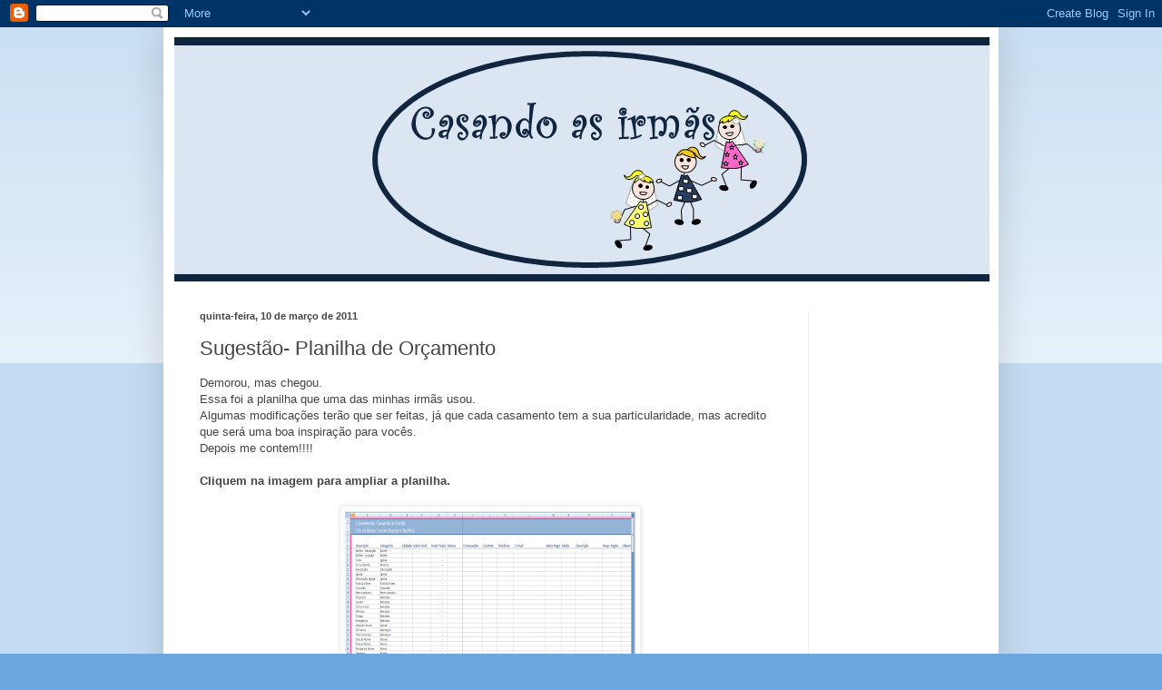

--- FILE ---
content_type: text/html; charset=utf-8
request_url: https://www.google.com/recaptcha/api2/aframe
body_size: 265
content:
<!DOCTYPE HTML><html><head><meta http-equiv="content-type" content="text/html; charset=UTF-8"></head><body><script nonce="WmgAFSiXiV4y9toeG1ML2g">/** Anti-fraud and anti-abuse applications only. See google.com/recaptcha */ try{var clients={'sodar':'https://pagead2.googlesyndication.com/pagead/sodar?'};window.addEventListener("message",function(a){try{if(a.source===window.parent){var b=JSON.parse(a.data);var c=clients[b['id']];if(c){var d=document.createElement('img');d.src=c+b['params']+'&rc='+(localStorage.getItem("rc::a")?sessionStorage.getItem("rc::b"):"");window.document.body.appendChild(d);sessionStorage.setItem("rc::e",parseInt(sessionStorage.getItem("rc::e")||0)+1);localStorage.setItem("rc::h",'1769066683879');}}}catch(b){}});window.parent.postMessage("_grecaptcha_ready", "*");}catch(b){}</script></body></html>